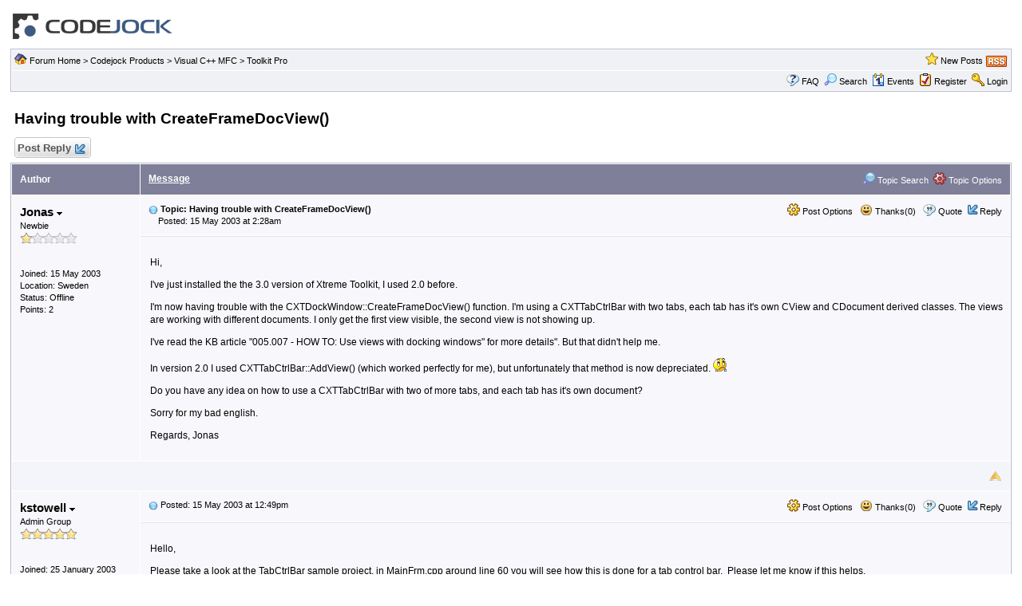

--- FILE ---
content_type: text/html
request_url: https://forum.codejock.com/having-trouble-with-createframedocview_topic15.html
body_size: 6793
content:
<!DOCTYPE html PUBLIC "-//W3C//DTD XHTML 1.0 Transitional//EN" "http://www.w3.org/TR/xhtml1/DTD/xhtml1-transitional.dtd">
<html xmlns="http://www.w3.org/1999/xhtml" dir="ltr" lang="en">
<head>
<meta http-equiv="Content-Type" content="text/html; charset=utf-8" />
<title>Having trouble with CreateFrameDocView() - Codejock Developer Community</title>
<meta name="generator" content="Web Wiz Forums 12.04" />
<meta name="description" content="Hi, I&#039;ve just installed the the 3.0 version of Xtreme Toolkit, I used 2.0 before. I&#039;m now..." />
<meta name="keywords" content="having,trouble,createframedocv, community,forums,chat,talk,discussions" />
<link rel="canonical" href="http://forum.codejock.com/having-trouble-with-createframedocview_topic15.html" />

<!--//
/* *******************************************************
Software: Web Wiz Forums(TM) ver. 12.04
Info: http://www.webwizforums.com
Copyright: (C)2001-2021 Web Wiz Ltd. All rights reserved
******************************************************* */
//-->

<link rel="alternate" type="application/rss+xml" title="RSS 2.0" href="RSS_post_feed.asp?TID=15&title=having-trouble-with-createframedocview" />
<link href="css_styles/classic/default_style.css" rel="stylesheet" type="text/css" />
<meta property="og:site_name" content="Codejock Developer Community"/>
<meta property="og:title" content="Having trouble with CreateFrameDocView()"/>
<meta property="og:url" content=" http://forum.codejock.com/having-trouble-with-createframedocview_topic15.html"/>
<meta property="og:type" content="article"/>   	
<script type="text/javascript" src="https://apis.google.com/js/plusone.js"></script>
 <script type="text/javascript" src="https://syndication.webwiz.net/exped/?SKU=WWF11"></script>
<link rel="icon" href="favicon.ico" type="image/x-icon" />
<link rel="shortcut icon" href="favicon.ico" type="image/x-icon" />

<link rel="canonical" href="https://forum.codejock.com/forum_posts.asp?TID=15&title=having-trouble-with-createframedocview">
<meta name="viewport" content="width=device-width">
<meta http-equiv="Content-Script-Type" content="text/javascript" />
<script language="javascript" src="includes/default_javascript_v9.js" type="text/javascript"></script>

</head>
<body>
<table class="basicTable" cellspacing="0" cellpadding="3" align="center">
 <tr> 
  <td><a href="http://forum.codejock.com"><img src="forum_images/codejock-logo.gif" border="0" alt="Codejock Forums Homepage" title="Codejock Forums Homepage" /></a></td>
 </tr>
</table>
<iframe id="dropDownSearch" src="quick_search.asp?FID=112&SSL=True" class="dropDownSearch" frameborder="0" scrolling="no"></iframe>
<table cellspacing="1" cellpadding="3" align="center" class="tableBorder">
 <tr class="tableStatusBar"> 
  <td>
   <div style="float:left;"><img src="forum_images/forum_home.png" alt="Forum Home" title="Forum Home" style="vertical-align: text-bottom" />&nbsp;<a href="default.asp">Forum Home</a> > <a href="default.asp?C=24&title=codejock-products">Codejock Products</a> > <a href="forum_topics.asp?FID=104&title=visual-c-mfc">Visual C++ MFC</a> > <a href="forum_topics.asp?FID=112&title=toolkit-pro">Toolkit Pro</a></div>
   <div style="float:right;">&nbsp;&nbsp;<img src="forum_images/active_topics.png" alt="New Posts" title="New Posts" style="vertical-align: text-bottom" /> <a href="active_topics.asp">New Posts</a> <a href="RSS_post_feed.asp?TID=15&title=having-trouble-with-createframedocview" target="_blank"><img src="forum_images/rss.png" alt="RSS Feed - Having trouble with CreateFrameDocView()" title="RSS Feed: Having trouble with CreateFrameDocView()" /></a></div>
  </td>
 </tr>
 <tr class="tableStatusBar">
  <td>
   <div style="float:right;">&nbsp;&nbsp;<img src="forum_images/FAQ.png" alt="FAQ" title="FAQ" style="vertical-align: text-bottom" /> <a href="help.asp">FAQ</a>&nbsp;&nbsp;<span id="SearchLink" onclick="showDropDown('SearchLink', 'dropDownSearch', 230, 0);" class="dropDownPointer"><img src="forum_images/search.png" alt="Forum Search" title="Forum Search" style="vertical-align: text-bottom" /> <script language="JavaScript" type="text/javascript">document.write('Search')</script><noscript><a href="search_form.asp">Search</a></noscript></span>&nbsp;&nbsp;<span id="CalLink" onclick="getAjaxData('ajax_calendar.asp', 'showCalendar');showDropDown('CalLink', 'dropDownCalendar', 210, 0);" class="dropDownPointer"><img src="forum_images/calendar.png" alt="Events" title="Events" style="vertical-align: text-bottom" /> <script language="JavaScript" type="text/javascript">document.write('Events')</script><noscript><a href="calendar.asp">Events</a></noscript></span>&nbsp;&nbsp;<img src="forum_images/register.png" alt="Register" title="Register" style="vertical-align: text-bottom" /> <a href="forum_terms.asp?M=reg&FID=112">Register</a>&nbsp;&nbsp;<img src="forum_images/login.png" alt="Login" title="Login" style="vertical-align: text-bottom" /> <a href="login_user.asp?returnURL=forum_posts.asp?TID=15&amp;">Login</a></div>
  </td>
 </tr>
</table>
<div id="dropDownCalendar" class="dropDownCalendar"><span id="showCalendar"></span></div>
<br />
<a name="top"></a>
<table class="basicTable" cellspacing="0" cellpadding="5" align="center">
 <tr>
  <td><h1>Having trouble with CreateFrameDocView()</h1></td>
 </tr>
</table>
<table class="basicTable" cellspacing="0" cellpadding="3" align="center">
 <tr>
  <td>
   <a href="new_reply_form.asp?TID=15&amp;PN=1&amp;TR=2" title="Post Reply" class="largeButton" rel="nofollow">&nbsp;Post Reply <img src="forum_images/reply.png" border="0" alt="Post Reply" /></a>
  </td>
  <td align="right"></td>
 </tr>
</table>
<table class="tableBorder" align="center" cellspacing="1" cellpadding="10" style="table-layout: fixed;">
 <tr class="tableLedger">
  <td style="width:140px;">Author</td>
  <td>
   <div style="float:left;"><a href="forum_posts.asp?TID=15&amp;OB=DESC" title="Reverse Sort Order">Message</a></div>
   <div style="float:right;" class="downDropParent">&nbsp;&nbsp;<span id="SearchTopicLink" onclick="showDropDown('SearchTopicLink', 'dropDownTopicSearch', 230, 135);" class="dropDownPointer"><img src="forum_images/search.png" alt="Topic Search" title="Topic Search" style="vertical-align: text-bottom;" />&nbsp;Topic Search</span>&nbsp;&nbsp;<span id="topicOptions" onclick="showDropDown('topicOptions', 'optionsMenu', 122, 26);" class="dropDownPointer"><img src="forum_images/topic_options.png" alt="Topic Options" title="Topic Options" style="vertical-align: text-bottom;" /> Topic Options</span><div id="optionsMenu" class="dropDownMenu"><a href="new_reply_form.asp?TID=15&amp;PN=1&amp;TR=2" rel="nofollow"><div>Post Reply</div></a><a href="new_topic_form.asp?FID=112" rel="nofollow"><div>Create New Topic</div></a><a href="printer_friendly_posts.asp?TID=15" target="_blank"><div title="Printable Version"> Printable Version</div></a><a href="https://translate.google.com/translate?u=http%3A%2F%2Fforum%2Ecodejock%2Ecom%2Fhaving%2Dtrouble%2Dwith%2Dcreateframedocview%5Ftopic15%2Ehtml" target="_blank"><div title="Translate"> Translate Topic</div></a></div>
  </td>
 </tr>
 <tr>
  <td rowspan="2" valign="top" class="msgOddTableSide">
   <a name="26"></a>
   <span id="userProfile1" onclick="showDropDown('userProfile1', 'profileMenu1', 160, 0);" class="msgSideProfile" title="View Drop Down">Jonas <img src="forum_images/drop_down.png" alt="View Drop Down" /></span>
   <div id="profileMenu1" class="dropDownMenu">
    <a href="member_profile.asp?PF=24" rel="nofollow"><div>Members Profile</div></a>
    <a href="pm_new_message_form.asp?name=Jonas" rel="nofollow"><div>Send Private Message</div></a>
    <a href="search_form.asp?USR=Jonas" rel="nofollow"><div>Find Members Posts</div></a>
    <a href="pm_buddy_list.asp?name=Jonas" rel="nofollow"><div>Add to Buddy List</div></a> 
   </div>
   <br />Newbie
   <br /><img src="forum_images/1_star_rating.png" alt="Newbie" title="Newbie" />
   <br />
   <br /><br />Joined: 15 May 2003
   <br />Location: Sweden
      <br />Status: Offline
   <br />Points: 2
  </td>
  <td valign="top" class="msgOddTableTop" style="height:15px;">
   <span style="float:right">
    <span id="postOptions1" onclick="showDropDown('postOptions1', 'postMenu1', 130, 0);" class="postOptions"><img src="forum_images/post_options.png" alt="Post Options" title="Post Options" style="vertical-align: text-bottom;" /> Post Options</span>
    <div id="postMenu1" class="dropDownMenu">
     <a href="new_reply_form.asp?TID=15&amp;PN=1&amp;TR=2" rel="nofollow"><div>Post Reply</div></a>
     <a href="new_reply_form.asp?Quote=1&amp;PID=26&amp;PN=1&amp;TR=2" rel="nofollow"><div>Quote&nbsp;Jonas</div></a>
     <a href="report_post.asp?PID=26&amp;FID=112&amp;TID=15&amp;PN=1" rel="nofollow"><div>Report Post</div></a> 
    </div>
    &nbsp;&nbsp;<span id="postThanks1" onclick="getAjaxData('ajax_post_thanks.asp?PID=26&amp;XID=ce7de574e64c', 'ajaxThanks1');showDropDown('postThanks1', 'postThanksMsg1', 180, 0);" class="postThanks"><img src="forum_images/thanks.png" title="Thanks (0)" alt="Thanks (0)" style="vertical-align: text-bottom;" /> Thanks(0)</span>
    <div id="postThanksMsg1" class="dropDownMenu">
     <span id="ajaxThanks1"  class="postThanksDropDown"></span>
    </div>
    &nbsp;&nbsp;<img src="forum_images/quote.png" title="Quote&nbsp;Jonas" alt="Quote&nbsp;Jonas" style="vertical-align: text-bottom;" /> <a href="new_reply_form.asp?Quote=1&amp;PID=26&amp;PN=1&amp;TR=2" rel="nofollow">Quote</a>&nbsp;&nbsp;<img src="forum_images/reply.png" title="Post Reply" alt="Post Reply" style="vertical-align: text-bottom;" /><a href="new_reply_form.asp?PID=26&amp;PN=1&amp;TR=2" rel="nofollow">Reply</a>
   </span>
   <a href="forum_posts.asp?TID=15&amp;PID=26&amp;title=having-trouble-with-createframedocview#26" title="Direct Link To This Post"><img src="forum_images/bullet.png" alt="Direct Link To This Post" /></a> <strong>Topic: Having trouble with CreateFrameDocView()</strong><br />&nbsp;&nbsp;&nbsp;&nbsp;Posted: 15 May 2003 at 2:28am</td>
 </tr>
 <tr class="msgOddTableRow" style="height:200px;min-height:200px;">
  <td valign="top" class="msgLineDevider">
   <!-- Start Member Post Jonas -->
   <div class="msgBody">
   <P>Hi,</P>
<P>I've just installed the the 3.0 version of Xtreme Toolkit, I used 2.0 before.</P>
<P>I'm now having trouble with the CXTDockWindow::CreateFrameDocView() function. I'm using a CXTTabCtrlBar with two tabs, each tab has it's own CView and CDocument derived classes. The views are working&nbsp;with different documents. I only get the first view visible, the second view is not showing up.</P>
<P>I've read the KB article "005.007 - HOW TO: Use views with docking windows" for more details". But that didn't help me.</P>
<P>In version 2.0 I used CXTTabCtrlBar::AddView() (which worked perfectly for me), but unfortunately that method is now depreciated. <IMG src="smileys/smiley19.gif" border="0"></P>
<P>Do you have any idea on how to use a CXTTabCtrlBar with two of more tabs, and each tab has it's own document?</P>
<P>Sorry for my bad english.</P>
<P>Regards, Jonas</P>
   </div>
   <!-- End Member Post Jonas -->
  </td>
 </tr>
 <tr class="postSeparatorTableRow">
  <td colspan="2" align="right"><a href="#top"><img src="forum_images/back_to_top.png" alt="Back to Top" title="Back to Top" /></a></td>
 </tr>
 <tr>
  <td rowspan="2" valign="top" class="msgEvenTableSide">
   <a name="27"></a>
   <span id="userProfile2" onclick="showDropDown('userProfile2', 'profileMenu2', 160, 0);" class="msgSideProfile" title="View Drop Down">kstowell <img src="forum_images/drop_down.png" alt="View Drop Down" /></span>
   <div id="profileMenu2" class="dropDownMenu">
    <a href="member_profile.asp?PF=1" rel="nofollow"><div>Members Profile</div></a>
    <a href="pm_new_message_form.asp?name=kstowell" rel="nofollow"><div>Send Private Message</div></a>
    <a href="search_form.asp?USR=kstowell" rel="nofollow"><div>Find Members Posts</div></a>
    <a href="pm_buddy_list.asp?name=kstowell" rel="nofollow"><div>Add to Buddy List</div></a> 
   </div>
   <br />Admin Group
   <br /><img src="forum_images/5_star_rating.png" alt="Admin Group" title="Admin Group" />
   <br />
   <br /><br />Joined: 25 January 2003
   <br />Location: MIchigan, USA
      <br />Status: Offline
   <br />Points: 496
  </td>
  <td valign="top" class="msgEvenTableTop" style="height:15px;">
   <span style="float:right">
    <span id="postOptions2" onclick="showDropDown('postOptions2', 'postMenu2', 130, 0);" class="postOptions"><img src="forum_images/post_options.png" alt="Post Options" title="Post Options" style="vertical-align: text-bottom;" /> Post Options</span>
    <div id="postMenu2" class="dropDownMenu">
     <a href="new_reply_form.asp?TID=15&amp;PN=1&amp;TR=2" rel="nofollow"><div>Post Reply</div></a>
     <a href="new_reply_form.asp?Quote=1&amp;PID=27&amp;PN=1&amp;TR=2" rel="nofollow"><div>Quote&nbsp;kstowell</div></a>
     <a href="report_post.asp?PID=27&amp;FID=112&amp;TID=15&amp;PN=1" rel="nofollow"><div>Report Post</div></a> 
    </div>
    &nbsp;&nbsp;<span id="postThanks2" onclick="getAjaxData('ajax_post_thanks.asp?PID=27&amp;XID=ce7de574e64c', 'ajaxThanks2');showDropDown('postThanks2', 'postThanksMsg2', 180, 0);" class="postThanks"><img src="forum_images/thanks.png" title="Thanks (0)" alt="Thanks (0)" style="vertical-align: text-bottom;" /> Thanks(0)</span>
    <div id="postThanksMsg2" class="dropDownMenu">
     <span id="ajaxThanks2"  class="postThanksDropDown"></span>
    </div>
    &nbsp;&nbsp;<img src="forum_images/quote.png" title="Quote&nbsp;kstowell" alt="Quote&nbsp;kstowell" style="vertical-align: text-bottom;" /> <a href="new_reply_form.asp?Quote=1&amp;PID=27&amp;PN=1&amp;TR=2" rel="nofollow">Quote</a>&nbsp;&nbsp;<img src="forum_images/reply.png" title="Post Reply" alt="Post Reply" style="vertical-align: text-bottom;" /><a href="new_reply_form.asp?PID=27&amp;PN=1&amp;TR=2" rel="nofollow">Reply</a>
   </span>
   <a href="forum_posts.asp?TID=15&amp;PID=27&amp;title=having-trouble-with-createframedocview#27" title="Direct Link To This Post"><img src="forum_images/bullet.png" alt="Direct Link To This Post" /></a> Posted: 15 May 2003 at 12:49pm</td>
 </tr>
 <tr class="msgEvenTableRow" style="height:200px;min-height:200px;">
  <td valign="top" class="msgLineDevider">
   <!-- Start Member Post kstowell -->
   <div class="msgBody">
   <P>Hello,</P>
<P>Please take a look at the TabCtrlBar sample project, in MainFrm.cpp around line 60 you will see how this is done for a tab control bar.&nbsp; Please let me know if this helps.</P>
<P>Cheers...</P><span style="font-size:10px"><br /><br />Edited by Administrator</span>
   </div>
   <!-- End Member Post kstowell -->
  </td>
 </tr>
 <tr class="postSeparatorTableRow">
  <td colspan="2" align="right"><a href="#top"><img src="forum_images/back_to_top.png" alt="Back to Top" title="Back to Top" /></a></td>
 </tr>
</table>
<iframe id="dropDownTopicSearch" src="quick_topic_search.asp?TID=15" class="dropDownTopicSearch" frameborder="0" scrolling="no" rel="nofollow"></iframe>
<table class="basicTable" cellspacing="0" cellpadding="3" align="center">
 <tr>
  <td>
   <a href="new_reply_form.asp?TID=15&amp;PN=1&amp;TR=2" title="Post Reply" class="largeButton" rel="nofollow">&nbsp;Post Reply <img src="forum_images/reply.png" border="0" alt="Post Reply" /></a>
  </td>
  <td align="right" nowrap="nowrap">
  </td>
 </tr>
 <tr>
  <td>&nbsp;&nbsp;<span id="shareTopic" onclick="getAjaxData('ajax_topic_share.asp?TID=15&URL=http%3A%2F%2Fforum%2Ecodejock%2Ecom%2Fhaving%2Dtrouble%2Dwith%2Dcreateframedocview%5Ftopic15%2Ehtml&Title=Having+trouble+with+CreateFrameDocView%28%29', 'showShareTopicMenu');showDropDown('shareTopic', 'shareTopicMenu', 720, 0);" class="dropDownPointer"><img src="forum_images/share_button.png" alt="Share Topic" title="Share Topic" style="vertical-align: text-bottom" onmouseover="fadeImage(this)" onmouseout="unFadeImage(this)" vspace="4" /></span><div id="shareTopicMenu" class="dropDownTopicShare"><span id="showShareTopicMenu"></span></div> &nbsp;&nbsp; 
  <script src="https://platform.twitter.com/widgets.js" type="text/javascript"></script>
  <a href="https://twitter.com/share?url=http%3A%2F%2Fforum%2Ecodejock%2Ecom%2Fhaving%2Dtrouble%2Dwith%2Dcreateframedocview%5Ftopic15%2Ehtml&text=Having trouble with CreateFrameDocView()" class="twitter-share-button">Tweet</a>   	
   <g:plusone size="medium" href="http%3A%2F%2Fforum%2Ecodejock%2Ecom%2Fhaving%2Dtrouble%2Dwith%2Dcreateframedocview%5Ftopic15%2Ehtml"></g:plusone>
   <iframe src="https://www.facebook.com/plugins/like.php?app_id=230119966998116&amp;href=http%3A%2F%2Fforum%2Ecodejock%2Ecom%2Fhaving%2Dtrouble%2Dwith%2Dcreateframedocview%5Ftopic15%2Ehtml&amp;send=true&amp;layout=button_count&amp;width=400&amp;show_faces=false&amp;action=like&amp;colorscheme=light&amp;font=arial&amp;height=20" scrolling="no" frameborder="0" style="border:none; overflow:hidden; width:130px; height:20px;" allowTransparency="true"></iframe></td>
 </tr>	
</table>
<br />
<table class="basicTable" cellspacing="0" cellpadding="3" align="center">
 <tr>
  <td valign="top">
   Forum Jump
   <select onchange="linkURL(this)" name="SelectJumpForum">
    <option value="" disabled="disabled" selected="selected">-- Select Forum --</option>
    <optgroup label="Forum(s)">
      <optgroup label="&nbsp;&nbsp;Codejock Products">
       <option value="forum_topics.asp?FID=104&amp;title=visual-c-mfc">&nbsp;Visual C++ MFC</option>
       <option value="forum_topics.asp?FID=112&amp;title=toolkit-pro">&nbsp;&nbsp;-&nbsp;Toolkit Pro</option>
       <option value="forum_topics.asp?FID=115&amp;title=calendar">&nbsp;&nbsp;-&nbsp;Calendar</option>
       <option value="forum_topics.asp?FID=164&amp;title=chart-control">&nbsp;&nbsp;-&nbsp;Chart Control</option>
       <option value="forum_topics.asp?FID=117&amp;title=command-bars">&nbsp;&nbsp;-&nbsp;Command Bars</option>
       <option value="forum_topics.asp?FID=119&amp;title=controls">&nbsp;&nbsp;-&nbsp;Controls</option>
       <option value="forum_topics.asp?FID=121&amp;title=docking-pane">&nbsp;&nbsp;-&nbsp;Docking Pane</option>
       <option value="forum_topics.asp?FID=123&amp;title=property-grid">&nbsp;&nbsp;-&nbsp;Property Grid</option>
       <option value="forum_topics.asp?FID=125&amp;title=report-control">&nbsp;&nbsp;-&nbsp;Report Control</option>
       <option value="forum_topics.asp?FID=128&amp;title=shortcut-bar">&nbsp;&nbsp;-&nbsp;Shortcut Bar</option>
       <option value="forum_topics.asp?FID=130&amp;title=skin-framework">&nbsp;&nbsp;-&nbsp;Skin Framework</option>
       <option value="forum_topics.asp?FID=132&amp;title=syntax-edit">&nbsp;&nbsp;-&nbsp;Syntax Edit</option>
       <option value="forum_topics.asp?FID=134&amp;title=task-panel">&nbsp;&nbsp;-&nbsp;Task Panel</option>
       <option value="forum_topics.asp?FID=136&amp;title=general-discussion">&nbsp;&nbsp;-&nbsp;General Discussion</option>
       <option value="forum_topics.asp?FID=163&amp;title=markuplabel-control">&nbsp;&nbsp;-&nbsp;MarkupLabel Control</option>
       <option value="forum_topics.asp?FID=103&amp;title=activex-com">&nbsp;ActiveX COM</option>
       <option value="forum_topics.asp?FID=113&amp;title=suite-pro">&nbsp;&nbsp;-&nbsp;Suite Pro</option>
       <option value="forum_topics.asp?FID=114&amp;title=calendar">&nbsp;&nbsp;-&nbsp;Calendar</option>
       <option value="forum_topics.asp?FID=165&amp;title=chart-control">&nbsp;&nbsp;-&nbsp;Chart Control</option>
       <option value="forum_topics.asp?FID=116&amp;title=command-bars">&nbsp;&nbsp;-&nbsp;Command Bars</option>
       <option value="forum_topics.asp?FID=118&amp;title=controls">&nbsp;&nbsp;-&nbsp;Controls</option>
       <option value="forum_topics.asp?FID=120&amp;title=docking-pane">&nbsp;&nbsp;-&nbsp;Docking Pane</option>
       <option value="forum_topics.asp?FID=122&amp;title=property-grid">&nbsp;&nbsp;-&nbsp;Property Grid</option>
       <option value="forum_topics.asp?FID=124&amp;title=report-control">&nbsp;&nbsp;-&nbsp;Report Control</option>
       <option value="forum_topics.asp?FID=126&amp;title=shortcut-bar">&nbsp;&nbsp;-&nbsp;Shortcut Bar</option>
       <option value="forum_topics.asp?FID=129&amp;title=skin-framework">&nbsp;&nbsp;-&nbsp;Skin Framework</option>
       <option value="forum_topics.asp?FID=131&amp;title=syntax-edit">&nbsp;&nbsp;-&nbsp;Syntax Edit</option>
       <option value="forum_topics.asp?FID=133&amp;title=task-panel">&nbsp;&nbsp;-&nbsp;Task Panel</option>
       <option value="forum_topics.asp?FID=135&amp;title=general-discussion">&nbsp;&nbsp;-&nbsp;General Discussion</option>
       <option value="forum_topics.asp?FID=162&amp;title=markuplabel-control">&nbsp;&nbsp;-&nbsp;MarkupLabel Control</option>
       <option value="forum_topics.asp?FID=102&amp;title=net-winforms">&nbsp;.NET WinForms</option>
       <option value="forum_topics.asp?FID=106&amp;title=shortcut-bar">&nbsp;&nbsp;-&nbsp;Shortcut Bar</option>
       <option value="forum_topics.asp?FID=107&amp;title=task-panel">&nbsp;&nbsp;-&nbsp;Task Panel</option>
       <option value="forum_topics.asp?FID=137&amp;title=general-discussion">&nbsp;&nbsp;-&nbsp;General Discussion</option>
     </optgroup>
      <optgroup label="&nbsp;&nbsp;General">
       <option value="forum_topics.asp?FID=156&amp;title=code-snippets">&nbsp;Code Snippets</option>
       <option value="forum_topics.asp?FID=159&amp;title=c-code-snippets">&nbsp;&nbsp;-&nbsp;C++ Code Snippets</option>
       <option value="forum_topics.asp?FID=160&amp;title=visual-basic-code-snippets">&nbsp;&nbsp;-&nbsp;Visual Basic Code Snippets</option>
       <option value="forum_topics.asp?FID=150&amp;title=xaml-snippets">&nbsp;XAML Snippets</option>
       <option value="forum_topics.asp?FID=161&amp;title=samples-and-demo-applications">&nbsp;&nbsp;-&nbsp;Samples and Demo Applications</option>
       <option value="forum_topics.asp?FID=158&amp;title=articles-and-tutorials">&nbsp;Articles and Tutorials</option>
     </optgroup>
    </optgroup>
   </select>
  </td>
  <td align="right" class="smText" nowrap="nowrap"><span id="forumPermissions" onclick="showDropDown('forumPermissions', 'dropDownPermissions', 255, 140);" class="dropDownPointer"  title="View Drop Down">Forum Permissions  <img src="forum_images/drop_down.png" alt="View Drop Down" /></span><div id="dropDownPermissions" class="dropDownPermissions">You <strong>cannot</strong> post new topics in this forum<br />You <strong>cannot</strong> reply to topics in this forum<br />You <strong>cannot</strong> delete your posts in this forum<br />You <strong>cannot</strong> edit your posts in this forum<br />You <strong>cannot</strong> create polls in this forum<br />You <strong>cannot</strong> vote in polls in this forum<br /></div></td>
 </tr>
</table>
<br />
<div align="center"><span class="text" style="font-size:10px">Forum Software by <a href="http://www.webwizforums.com" rel="nofollow" target="_blank"  style="font-size:10px">Web Wiz Forums&reg;</a> version 12.04</span><br /><span class="text" style="font-size:10px">Copyright &copy;2001-2021 Web Wiz Ltd.</span><span class="smText"><br /><br />This page was generated in 0.063 seconds.</span></div>
</body>
</html>

--- FILE ---
content_type: text/html; charset=utf-8
request_url: https://accounts.google.com/o/oauth2/postmessageRelay?parent=https%3A%2F%2Fforum.codejock.com&jsh=m%3B%2F_%2Fscs%2Fabc-static%2F_%2Fjs%2Fk%3Dgapi.lb.en.2kN9-TZiXrM.O%2Fd%3D1%2Frs%3DAHpOoo_B4hu0FeWRuWHfxnZ3V0WubwN7Qw%2Fm%3D__features__
body_size: 163
content:
<!DOCTYPE html><html><head><title></title><meta http-equiv="content-type" content="text/html; charset=utf-8"><meta http-equiv="X-UA-Compatible" content="IE=edge"><meta name="viewport" content="width=device-width, initial-scale=1, minimum-scale=1, maximum-scale=1, user-scalable=0"><script src='https://ssl.gstatic.com/accounts/o/2580342461-postmessagerelay.js' nonce="YxLiF21g2CNZTpBDDKJ5fw"></script></head><body><script type="text/javascript" src="https://apis.google.com/js/rpc:shindig_random.js?onload=init" nonce="YxLiF21g2CNZTpBDDKJ5fw"></script></body></html>